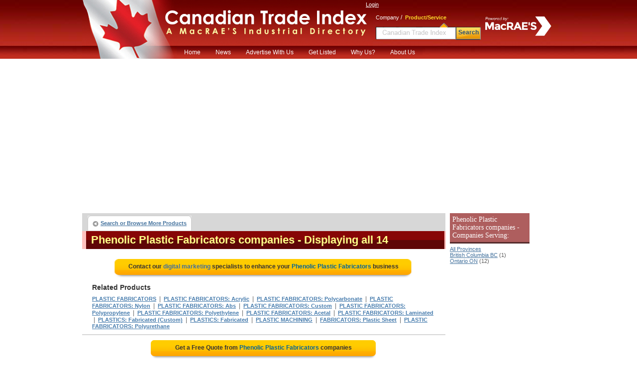

--- FILE ---
content_type: text/html;charset=UTF-8
request_url: https://www.ctidirectory.com/search/product_company_list.cfm?prod_code=5740950
body_size: 27010
content:

<!DOCTYPE html PUBLIC "-//W3C//DTD XHTML 1.0 Transitional//EN" "http://www.w3.org/TR/xhtml1/DTD/xhtml1-transitional.dtd">
<html xmlns="http://www.w3.org/1999/xhtml">
<head>
<!-- CTI/MBB Google tag (gtag.js) --><script async src="https://www.googletagmanager.com/gtag/js?id=G-R3Z948NGW0"></script>
<script>window.dataLayer = window.dataLayer || []; function gtag(){dataLayer.push(arguments);} gtag('js', new Date()); gtag('config', 'G-R3Z948NGW0');</script>
<meta http-equiv="Content-Type" content="text/html; charset=utf-8" />
<meta name="description" content="View the phone number & street address for Phenolic Plastic Fabricators Distributors and Manufacturers. Even request a quote from numerous Plastic Fabricators suppliers in one place"/>
<meta name="rating" content="General"/>
<meta http-equiv="Pragma" content="no-cache"/>
<meta name="robots" content="index,follow"/>
<meta name="resource-type" content="Directory"/>
<meta name="googlebot" content="noarchive"/>
<title>Locate Phenolic Plastic Fabricators suppliers for your business at Canadian Trade Index</title>
<link rel="icon" type="image/png" href="https://www.ctidirectory.com/favicon_cti.ico">
<link href="/content/css/main_cti.css" rel="stylesheet" type="text/css" />
<link href="/content/css/customgads1.css" rel="stylesheet" type="text/css" />
<script src="/content/js/jquery-1.7.1.min.js" type="text/javascript"></script>
<script src="/content/js/main.js" type="text/javascript"></script>
<script src="/content/js/custom_ad_sense1.js" type="text/javascript"></script>

 
 
</head>

<script type="text/javascript" src="https://partner.googleadservices.com/gampad/google_service.js"></script>

<script type="text/javascript">
  GS_googleAddAdSenseService("ca-pub-9838134678508608");
  GS_googleEnableAllServices();
</script>
<script type="text/javascript">
  GA_googleAddSlot("ca-pub-9838134678508608", "CTI_product_page_728x90");
  GA_googleAddSlot("ca-pub-9838134678508608", "CTI_productcompanylist_160x600");
  GA_googleFetchAds();
</script>

<body>
<div align="center">
	<script src="//cdn.optimizely.com/js/44766509.js"></script>

<div id="divFrameHeader">
	<a href="/"><div id="divFlag">&nbsp;</div></a>
	<a href="/"><div id="divLogoName">&nbsp;</div></a>
	<div id="divFrameLoginSearch">
		<div style="position:absolute; width:155px; height:60px; left:228px; top:22px;">
			<img src="/content/images/powerMrev.png" style="max-width:100%;max-height:100%;" alt="Powered by MacRAE'S" />
		</div>
		<div id="divFrameLogin">
			
				
				<a href="/UserCenter/login.cfm" class="login">Login</a>
			        
		</div>
		
			<div id="divFrameSearch" style="margin-left:10px">
				<div style="position:relative; text-align:left; padding-left:10px;" >
					<span class="spSearchNormal" id="spSearchComapny">Company</span>&nbsp;/&nbsp;
					<span class="spSearchActive" id="spSearchProduct">Product/Service</span>
				</div>
				<form id="frmHeaderSearch1" method="get" style="margin:0px; padding:0px;" onsubmit="return submitSearch();" >
				<ul id="ulHeaderSearch">
					<li><div id="divFrameSearceBox" class="divFrameSearceBoxProduct">
						<input type="text" class="searchInputBoxHeader" name="Srch" type="text" id="Srch" value=""  maxlength="40"/></div>
					</li>
					<li>
						<div id="divFrameSearchBottom">Search</div>
					</li>
				</ul>
				</form>
			</div>        
		
	</div>
 	
	<div>
	<ul id="nav">
	<li><a href="/">Home</a></li>
	<li><a href="http://news.macraesbluebook.com/" target="blank">News</a><li>
	<li>
		<a href="javascript:void(0);" onclick="window.location='/pages/Ultimate_Marketing_Bundle.cfm'">Advertise With Us</a>
		<ul>
			<li><a href="/pages/Ultimate_Marketing_Bundle.cfm">Ultimate Marketing Bundle</a></li>
			<li><a href="/pages/Industrial_B2B_Search_Engine_Rankings.cfm">Industrial B2B Search Engine Rankings</a></li>
			<li><a href="/pages/Industrial_Directory_Advertising.cfm">Industrial Directory Advertising</a></li>
		</ul>
	</li>
	<li><a href="/getlisted/get-listed.cfm">Get Listed</a></li>
	<li><a href="/pages/why_us.cfm">Why Us?</a></li>
	<li><a href="/pages/about.cfm">About Us</a></li>
	</ul>
	</div>

</div>
	<div id="divPageBody">
<table border="0" cellspacing="0" cellpadding="0">
	<tr>
	
		<td valign="top" style="padding:0px; margin:0px; width:728px;">
			<div style="position:relative; float:left; width:728px;">
		<script type="text/javascript">
  			GA_googleFillSlot("CTI_product_page_728x90");
		</script>	
</div>
			 
			 
			<div id="divNavigationBar" style="padding-bottom:0px; margin-bottom:0px; height:30px; "> 
				<ul class="ulLeft">
					<li><div><a href="/" class="button-left">Search or Browse More Products</a></div></li>
					                                
					
				</ul>
				
			</div>  
			
			<div id="result-header" align="left" style="width:720px;">
			<div class="headline">
				<h1>Phenolic Plastic Fabricators companies</h1>
				<span class="headlineq"> - Displaying all 14</span>									
			</div>
			</div>
			
			<div style="float:left; width:728px; margin-bottom:10px; border:0px; background:#ffffff;" align="center">
				
					<div class="rfqBtn" align="center" style="width:600px; background-size:600px 55px; cursor:default;">
						<span style="width:590px; background-size:600px 17px;">
							Contact our 
							<a href="https://marketing.macraes.com/lead-generation/for-phenolic-plastic-fabricators" style="text-decoration:none;">digital marketing</a>
							specialists to enhance your <em>Phenolic Plastic Fabricators</em> business
						</span>
					</div>
								
			</div>	 	
			
			<div id="related"   >			
				<div class="headline">Related Products</div>
				
						<h2><a href="/search/product_company_list.cfm?prod_code=5739300" class="alinks" >PLASTIC FABRICATORS</a></h2>
						&nbsp;|&nbsp; 
						<h2><a href="/search/product_company_list.cfm?prod_code=5739750" class="alinks" >PLASTIC FABRICATORS: Acrylic</a></h2>
						&nbsp;|&nbsp; 
						<h2><a href="/search/product_company_list.cfm?prod_code=5741100" class="alinks" >PLASTIC FABRICATORS: Polycarbonate</a></h2>
						&nbsp;|&nbsp; 
						<h2><a href="/search/product_company_list.cfm?prod_code=5740800" class="alinks" >PLASTIC FABRICATORS: Nylon</a></h2>
						&nbsp;|&nbsp; 
						<h2><a href="/search/product_company_list.cfm?prod_code=5739450" class="alinks" >PLASTIC FABRICATORS: Abs</a></h2>
						&nbsp;|&nbsp; 
						<h2><a href="/search/product_company_list.cfm?prod_code=5740300" class="alinks" >PLASTIC FABRICATORS: Custom</a></h2>
						&nbsp;|&nbsp; 
						<h2><a href="/search/product_company_list.cfm?prod_code=5741700" class="alinks" >PLASTIC FABRICATORS: Polypropylene</a></h2>
						&nbsp;|&nbsp; 
						<h2><a href="/search/product_company_list.cfm?prod_code=5741400" class="alinks" >PLASTIC FABRICATORS: Polyethylene</a></h2>
						&nbsp;|&nbsp; 
						<h2><a href="/search/product_company_list.cfm?prod_code=5739600" class="alinks" >PLASTIC FABRICATORS: Acetal</a></h2>
						&nbsp;|&nbsp; 
						<h2><a href="/search/product_company_list.cfm?prod_code=5740500" class="alinks" >PLASTIC FABRICATORS: Laminated</a></h2>
						&nbsp;|&nbsp; 
						<h2><a href="/search/product_company_list.cfm?prod_code=5759850" class="alinks" >PLASTICS: Fabricated (Custom)</a></h2>
						&nbsp;|&nbsp; 
						<h2><a href="/search/product_company_list.cfm?prod_code=5759150" class="alinks" >PLASTICS: Fabricated</a></h2>
						&nbsp;|&nbsp; 
						<h2><a href="/search/product_company_list.cfm?prod_code=5745000" class="alinks" >PLASTIC MACHINING</a></h2>
						&nbsp;|&nbsp; 
						<h2><a href="/search/product_company_list.cfm?prod_code=2876700" class="alinks" >FABRICATORS: Plastic Sheet</a></h2>
						&nbsp;|&nbsp; 
						<h2><a href="/search/product_company_list.cfm?prod_code=5742000" class="alinks" >PLASTIC FABRICATORS: Polyurethane</a></h2>
						
			</div>

			
					<div style="border:1px solid #d7d7d7; float:left; width:728px; position:relative;"><div id="ads_unit_mid"></div></div>
					
					<div style="float:left; width:728px; margin-bottom:10px; border:0px; background:#ffffff;" align="center">
						<a href="rfq/rfq_form.cfm?prod_code=5740950" style="text-decoration:none;"><div class="rfqBtn" align="center">
							<span>Get a Free Quote from <em> Phenolic Plastic Fabricators</em> companies </span></div>
						</a>
					</div>	                    
					
				<div id="divListing" style='background:#ffffff; border-top:1px solid #d7d7d7;'>
					
					<div class="firstLine">
						<div class="divLeft" align="left">
						
						<a href="/search/company.cfm?company=7201" class="alinksListing" 
							 rel="nofollow"  >
							Johnston Industrial Plastics Ltd.
						</a>&nbsp;&nbsp; <strong>Toronto, ON</strong>
					</div>
					<div class="divRight" align="right">
						
					</div>
				</div>        
				
				<div class="defenition"><strong>Products:</strong> Plastic fabricators: phenolic; phenolic plastic fabricators; plastic fabricators; plastic fabricators:..</div>
				</div>                  
			
				<div id="divListing" style='background:#ffffff; '>
					
					<div class="firstLine">
						<div class="divLeft" align="left">
						
						<a href="/search/company.cfm?company=74043" class="alinksListing" 
							 rel="nofollow"  >
							Dundalk Plastic-Fab
						</a>&nbsp;&nbsp; <strong>Dundalk, ON</strong>
					</div>
					<div class="divRight" align="right">
						
					</div>
				</div>        
				
				<div class="defenition"><strong>Products:</strong> Plastic fabricators: phenolic; plastic fabricators; plastic fabricators: abs; plastic fabricators:..</div>
				</div>                  
			
				<div id="divListing" style='background:#ffffff; '>
					
					<div class="firstLine">
						<div class="divLeft" align="left">
						
						<a href="/search/company.cfm?company=45785" class="alinksListing" 
							 rel="nofollow"  >
							P & A Plastics Inc.
						</a>&nbsp;&nbsp; <strong>Hamilton, ON</strong>
					</div>
					<div class="divRight" align="right">
						
					</div>
				</div>        
				
				<div class="defenition">Our fabricators can build to meet your needs. We fabricate custom orders in Phenolic and various other plastic materials to create your desired designs. Please visit our website for more information.</div> <div class="defenition"><strong>Products:</strong> Plastic fabricators: phenolic; plastic fabricators; plastic fabricators: abs; plastic fabricators:..</div>
				</div>                  
			
				<div id="divListing" style='background:#ffffff; '>
					
					<div class="firstLine">
						<div class="divLeft" align="left">
						
						<a href="/search/company.cfm?company=45145" class="alinksListing" 
							 rel="nofollow"  >
							Plastruct Canada Inc.
						</a>&nbsp;&nbsp; <strong>Vineland, ON</strong>
					</div>
					<div class="divRight" align="right">
						
					</div>
				</div>        
				
				<div class="defenition"><strong>Products:</strong> Plastic fabricators: phenolic; phenolic plastic fabricators; plastic fabricators; plastic fabricators:..</div>
				</div>                  
			
				<div id="divListing" style='background:#ffffff; '>
					
					<div class="firstLine">
						<div class="divLeft" align="left">
						
						<a href="/search/company.cfm?company=91690" class="alinksListing" 
							 rel="nofollow"  >
							Plastruct Polyzone
						</a>&nbsp;&nbsp; <strong>Vineland, ON</strong>
					</div>
					<div class="divRight" align="right">
						
					</div>
				</div>        
				
				<div class="defenition"><strong>Products:</strong> Plastic fabricators: phenolic; phenolic plastic fabricators; plastic fabricators; plastic fabricators:..</div>
				</div>                  
			
				<div id="divListing" style='background:#ffffff; '>
					
					<div class="firstLine">
						<div class="divLeft" align="left">
						
						<a href="/search/company.cfm?company=20266" class="alinksListing" 
							 rel="nofollow"  >
							G.R.T. Genesis Inc.
						</a>&nbsp;&nbsp; <strong>Brampton, ON</strong>
					</div>
					<div class="divRight" align="right">
						
					</div>
				</div>        
				
				<div class="defenition"><strong>Products:</strong> Plastic fabricators: phenolic; phenolic plastic fabricators; plastic fabricators; plastic fabricators:..</div>
				</div>                  
			
				<div id="divListing" style='background:#ffffff; '>
					
					<div class="firstLine">
						<div class="divLeft" align="left">
						
						<a href="/search/company.cfm?company=1569003" class="alinksListing" 
							 rel="nofollow"  >
							Robertson Plastics
						</a>&nbsp;&nbsp; <strong>Surrey, BC</strong>
					</div>
					<div class="divRight" align="right">
						
					</div>
				</div>        
				
				<div class="defenition"><strong>Products:</strong> Plastic fabricators: phenolic; phenolic plastic fabricators; plastic fabricators; plastic fabricators:..</div>
				</div>                  
			
				<div id="divListing" style='background:#ffffff; '>
					
					<div class="firstLine">
						<div class="divLeft" align="left">
						
						<a href="/search/company.cfm?company=370969" class="alinksListing" 
							 rel="nofollow"  >
							Modern Age Plastics Inc.
						</a>&nbsp;&nbsp; <strong>Etobicoke, ON</strong>
					</div>
					<div class="divRight" align="right">
						
					</div>
				</div>        
				
				<div class="defenition"><strong>Products:</strong> Plastic fabricators: phenolic; plastic fabricators; plastic fabricators: abs; plastic fabricators:..</div>
				</div>                  
			
				<div id="divListing" style='background:#ffffff; '>
					
					<div class="firstLine">
						<div class="divLeft" align="left">
						
						<a href="/search/company.cfm?company=883855" class="alinksListing" 
							 rel="nofollow"  >
							V-Lake Plastics
						</a>&nbsp;&nbsp; <strong>Buffalo, NY</strong>
					</div>
					<div class="divRight" align="right">
						
					</div>
				</div>        
				
				<div class="defenition"><strong>Products:</strong> Plastic fabricators: phenolic; phenolic plastic fabricators; plastic fabricators; plastic fabricators:..</div>
				</div>                  
			
				<div id="divListing" style='background:#ffffff; '>
					
					<div class="firstLine">
						<div class="divLeft" align="left">
						
						<a href="/search/company.cfm?company=13265" class="alinksListing" 
							 rel="nofollow"  >
							Synthane-Taylor (Canada) Ltd.
						</a>&nbsp;&nbsp; <strong>Markham, ON</strong>
					</div>
					<div class="divRight" align="right">
						
					</div>
				</div>        
				
				<div class="defenition"><strong>Products:</strong> Plastic fabricators: phenolic; phenolic plastic fabricators; plastic fabricators; plastic fabricators:..</div>
				</div>                  
			
				<div id="divListing" style='background:#ffffff; '>
					
					<div class="firstLine">
						<div class="divLeft" align="left">
						
						<a href="/search/company.cfm?company=91239" class="alinksListing" 
							 rel="nofollow"  >
							Plas-Tech Inc
						</a>&nbsp;&nbsp; <strong>Woodbridge, ON</strong>
					</div>
					<div class="divRight" align="right">
						
					</div>
				</div>        
				
				<div class="defenition"><strong>Products:</strong> Plastic fabricators: phenolic; plastic fabricators; plastic fabricators: abs; plastic fabricators:..</div>
				</div>                  
			
				<div id="divListing" style='background:#ffffff; '>
					
					<div class="firstLine">
						<div class="divLeft" align="left">
						
						<a href="/search/company.cfm?company=91383" class="alinksListing" 
							 rel="nofollow"  >
							Buddsteel Architectural Products Limited
						</a>&nbsp;&nbsp; <strong>Teeswater, ON</strong>
					</div>
					<div class="divRight" align="right">
						
					</div>
				</div>        
				
				<div class="defenition"><strong>Products:</strong> Plastic fabricators: phenolic; phenolic plastic fabricators; plastic materials: phenolic; laminates:..</div>
				</div>                  
			
				<div id="divListing" style='background:#ffffff; '>
					
					<div class="firstLine">
						<div class="divLeft" align="left">
						
						<a href="/search/company.cfm?company=883296" class="alinksListing" 
							 rel="nofollow"  >
							Plas-Tech Inc
						</a>&nbsp;&nbsp; <strong>Woodbridge, ON</strong>
					</div>
					<div class="divRight" align="right">
						
					</div>
				</div>        
				
				<div class="defenition"><strong>Products:</strong> Plastic fabricators: phenolic; plastic fabricators; plastic fabricators: abs; plastic fabricators:..</div>
				</div>                  
			
				<div id="divListing" style='background:#ffffff; '>
					
					<div class="firstLine">
						<div class="divLeft" align="left">
						
						<a href="/search/company.cfm?company=44249" class="alinksListing" 
							 rel="nofollow"  >
							Peel Plastics
						</a>&nbsp;&nbsp; <strong>Brampton, ON</strong>
					</div>
					<div class="divRight" align="right">
						
					</div>
				</div>        
				
				<div class="defenition"><strong>Products:</strong> Plastic fabricators: phenolic; phenolic plastic fabricators; plastic fabricators; plastic fabricators:..</div>
				</div>                  
			
				<div style="width:auto; padding-bottom:8px; border:1px solid #d7d7d7; width:728px; float:left; position:relative;">
					<div id="ads_unit_bottom"></div>
				</div> 
				<div style="width:auto; padding:10px; border:1px solid #d7d7d7; border-top:0px;
					width:708px; float:left; position:relative; color:#000000; font-size:11px;"> 
						High quality manufacturers have been presented in this extensive source of industrial information.
						Designed to provide information on leading, quality oriented companies, a broad range of 
						PLASTIC FABRICATORS: PHENOLIC manufacturers has been compiled in this industrial directory. 
						
						
				</div> 
	
				<div style="float:left; width:728px; margin-bottom:10px;" align="center">
					<a href="rfq/rfq_form.cfm?prod_code=5740950" style="text-decoration:none;">
						<div class="rfqBtn" align="center" >
								<span>Get a Free Quote from <em> Phenolic Plastic Fabricators</em> companies
										</span></div></a> 
				</div>	               
	  
				
					<div id="related">			
						<div class="headline">Related Products</div>
								<h2>
										<a href="/search/product_company_list.cfm?prod_code=5742600" class="alinks" >PLASTIC FABRICATORS: Sheet</a>
										</h2>&nbsp;|&nbsp; <h2>
										<a href="/search/product_company_list.cfm?prod_code=5742300" class="alinks" >PLASTIC FABRICATORS: Polyvinyl Chloride ( Pvc )</a>
										</h2>&nbsp;|&nbsp; <h2>
										<a href="/search/product_company_list.cfm?prod_code=5762100" class="alinks" >PLASTICS: Machined</a>
										</h2>&nbsp;|&nbsp; <h2>
										<a href="/search/product_company_list.cfm?prod_code=5741550" class="alinks" >PLASTIC FABRICATORS: Polyimide</a>
										</h2> 
						</div>
				      
	 
	
			<div id="divNavigationBar" style="padding-bottom:0px; margin-bottom:0px; height:30px; "> 
				<ul class="ulLeft">
					<li><div><a href="/" class="button-left">Search or Browse More Products</a></div></li>
					                                
					
				</ul>
				
		</div>  
			
			<div id="result-header" align="left" style="width:720px;">
			<div class="headline">
				<span>Phenolic Plastic Fabricators companies</span>
				<span class="headlineq"> - Displaying all 14</span>									
			</div>
			</div>
			
		
		</td>
        <td width="8">&nbsp;</td>
        
        <td width="160" rowspan="2" valign="top">
			
        	 
            <div style="margin:0; padding-top:0px; font-size:11px; margin-bottom:10px;" align="left">
                
                    <h3 class="divProductBar">
                        Phenolic Plastic Fabricators companies - Companies Serving:
                    </h3>
                    <a class="alinks4" href="/search/product_company_list.cfm?prod_code=5740950">All Provinces</a><br> 
                            <a class="alinks4" href="/search/product_company_list.cfm?prod_code=5740950&region=British-Columbia-BC">
                            British Columbia BC</a> (1)<br />
                        
                            <a class="alinks4" href="/search/product_company_list.cfm?prod_code=5740950&region=Ontario-ON">
                            Ontario ON</a> (12)<br />
                        
            </div>          
            
        	 			
            <div style="width:160px; height:600px; display:block; float:left; padding:0px; margin:0px; padding-top:8px;">
                <script type='text/javascript'>
                    GA_googleFillSlot("CTI_productcompanylist_160x600");
                </script>
            </div>                
				
        </td>
	</tr>
</table>                

	</div>
	<div style="width:910px; position:relative; display:block;">
	<ul id="divFooterHesder">
		<li>Services</li>
		<li style="width:128px;">About CTI</li>
		<li style="width:208px;">Quick links</li>
		<li>Local Search Partners</li>
		<li>Industrial Partners</li>
	</ul>
	<ul id="divFooterBody">
		<li><a href="../../GetListed/adv_with_us.cfm" class="footerN">Advertise With Us</a><br />
			<a href="../../GetListed/get-listed.cfm" class="footerN">Get Listed</a><br />
			<a href="/pages/contactus.cfm" class="footerN">Contact Canadian Trade Index</a><br />
		</li>
		<li style="width:128px;"><a href="/pages/about.cfm" class="footerN">About Us</a><br />
			<a href="/pages/faq.cfm" class="footerN">FAQ's</a><br />
			<a href="/pages/partners.cfm" class="footerN">Partners</a><br />
			<a href="http://news.macraesbluebook.com" class="footerN" target="_blank">News</a><br />
			<a href="/pages/testimonials.cfm" class="footerN">Testimonials</a></li>
		<li style="width:208px;">
			<a href="/pages/data_products/data_products.cfm" class="footerN">Data Products</a><br />
			<a href="/pages/site_map.cfm" class="footerN">Site Map</a>
		</li>
		<li >
			<a href="https://www.profileCanada.com/" class="footerN" title="Find local businesses in Canada">Profile Canada</a><br />
			
		</li>
		<li>
			<a href="https://www.macraesbluebook.com/search/product_company_list.cfm?prod_code=5740950" class="footerN" title="Find industrial and manufacturing products in US">US Suppliers of PLASTIC FABRICATORS: Phenolic</a> <br />
			
			
		</li>
	</ul>
		<div style="width:900px; background:#e3e3d6; height:6px; position:relative;float:left; margin-bottom:12px;">&nbsp;</div>
		<div style="padding-bottom:12px; border-bottom:1px solid #cccccc; width:100%; position:relative; float:left;" align="center">
		<strong style="font-size:12px; font-family:Arial, Helvetica, sans-serif">Browse by Company:</strong>&nbsp;&nbsp;
		<a href="/companybrowse/companygroups.cfm?page=1" class="footerN">0-9</a>&nbsp;
		<a href="/companybrowse/companygroups.cfm?page=2" class="footerN">A</a>&nbsp;
		<a href="/companybrowse/companygroups.cfm?page=3" class="footerN">B</a>&nbsp;
		<a href="/companybrowse/companygroups.cfm?page=4" class="footerN">C</a>&nbsp;
		<a href="/companybrowse/companygroups.cfm?page=5" class="footerN">D-E</a>&nbsp;
		<a href="/companybrowse/companygroups.cfm?page=6" class="footerN">F-G</a>&nbsp;
		<a href="/companybrowse/companygroups.cfm?page=7" class="footerN">H-J</a>&nbsp;
		<a href="/companybrowse/companygroups.cfm?page=8" class="footerN">K-L</a>&nbsp;
		<a href="/companybrowse/companygroups.cfm?page=9" class="footerN">M</a>&nbsp;
		<a href="/companybrowse/companygroups.cfm?page=10" class="footerN">N-O</a>&nbsp;
		<a href="/companybrowse/companygroups.cfm?page=11" class="footerN">P</a>&nbsp;
		<a href="/companybrowse/companygroups.cfm?page=12" class="footerN">Q-R</a>&nbsp;
		<a href="/companybrowse/companygroups.cfm?page=13" class="footerN">S</a>&nbsp;
		<a href="/companybrowse/companygroups.cfm?page=14" class="footerN">T-U</a>&nbsp;
		<a href="/companybrowse/companygroups.cfm?page=15" class="footerN">V-Z</a>&nbsp;
		
		&nbsp;&nbsp;&nbsp;&nbsp;&nbsp;&nbsp;&nbsp;&nbsp;&nbsp;&nbsp;&nbsp;&nbsp;&nbsp;&nbsp;&nbsp;&nbsp;&nbsp;
		<strong style="font-size:12px; font-family:Arial, Helvetica, sans-serif">Browse by Heading:</strong>&nbsp;&nbsp;
		<a href="/menu/heading_more.cfm?Page=1" class="footerN">A-C</a>&nbsp;&nbsp;
		<a href="/menu/heading_more.cfm?page=2" class="footerN">D-K</a>&nbsp;&nbsp;
		<a href="/menu/heading_more.cfm?page=3" class="footerN">L-R</a>&nbsp;&nbsp;
		<a href="/menu/heading_more.cfm?page=4" class="footerN">S-Z</a>
		</div>

		<div style="font-size:11px; font-family:Arial, Helvetica, sans-serif; width:100%" align="center">
		<ul style="position:relative; display:inline-block; margin:0px; padding:0px; list-style:none; margin-top:4px;">
		<li style="float:left; padding-right:48px;">
			&copy; 2026 MacRAE'S. All rights reserved
		</li>
		<li style="float:left; padding-right:8px;">Like us -</li>
		<li style="float:left;"><a href="http://www.facebook.com/pages/Canadian-Trade-Index/240294259355914" target="_blank">
			<img src="/content/images/SocialNetwork/facebook16.png" border="0" /></a></li>
		<li style="float:left; padding-right:8px; padding-left:8px;">|</li>
		<li style="float:left; padding-right:8px;">Join us -</li>
		<li style="float:left;"><a href="http://www.linkedin.com/company/owen-media-partners" target="_blank">
			<img src="/content/images/SocialNetwork/linkedin16.png" border="0" /></a></li>
		<li style="float:left; padding-right:8px; padding-left:8px;">|</li>
		<li style="float:left; padding-right:8px;">Follow us -</li>
		<li style="float:left;"><a href="https://twitter.com/#!/CTIdirectory" target="_blank">
			<img src="/content/images/SocialNetwork/twitter16.png" border="0" /></a></li>
	</ul>
</div>
</div>

</div>

</body>
		
	 
	<script language="JavaScript">
		google_ad_client = "ca-pub-9838134678508608"; 
		google_hints = "PLASTIC FABRICATORS,PLASTIC FABRICATORS  Acrylic,PLASTIC FABRICATORS  Polycarbonate,PLASTIC FABRICATORS  Nylon,PLASTIC FABRICATORS  Abs,PLASTIC FABRICATORS  Custom,PLASTIC FABRICATORS  Polypropylene,PLASTIC FABRICATORS  Polyethylene,PLASTIC FABRICATORS  Acetal,PLASTIC FABRICATORS  Laminated,PLASTICS  Fabricated (Custom),PLASTICS  Fabricated,PLASTIC MACHINING,FABRICATORS  Plastic Sheet,PLASTIC FABRICATORS  Polyurethane,";		
		google_ad_output = "js";  
		google_feedback = "on";       
		google_max_num_ads = 15;         
		google_ad_type  = "text";
		google_ad_channel = "4697827312";
	</script>
	
	<script type="text/javascript" language="JavaScript" src="https://pagead2.googlesyndication.com/pagead/show_ads.js"></script>
</html>


--- FILE ---
content_type: text/html; charset=utf-8
request_url: https://www.google.com/recaptcha/api2/aframe
body_size: 268
content:
<!DOCTYPE HTML><html><head><meta http-equiv="content-type" content="text/html; charset=UTF-8"></head><body><script nonce="VAXbCt_wuV8tgJqpzUqK0w">/** Anti-fraud and anti-abuse applications only. See google.com/recaptcha */ try{var clients={'sodar':'https://pagead2.googlesyndication.com/pagead/sodar?'};window.addEventListener("message",function(a){try{if(a.source===window.parent){var b=JSON.parse(a.data);var c=clients[b['id']];if(c){var d=document.createElement('img');d.src=c+b['params']+'&rc='+(localStorage.getItem("rc::a")?sessionStorage.getItem("rc::b"):"");window.document.body.appendChild(d);sessionStorage.setItem("rc::e",parseInt(sessionStorage.getItem("rc::e")||0)+1);localStorage.setItem("rc::h",'1768839477283');}}}catch(b){}});window.parent.postMessage("_grecaptcha_ready", "*");}catch(b){}</script></body></html>